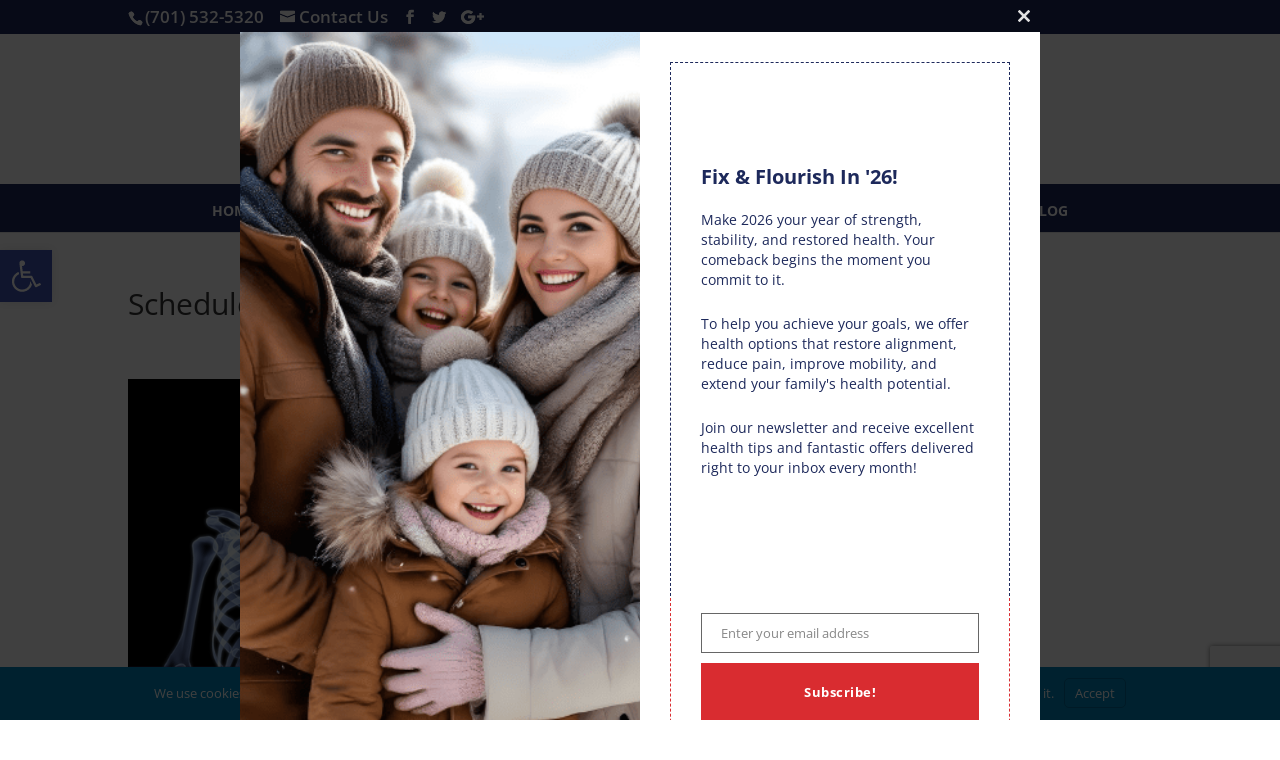

--- FILE ---
content_type: text/html; charset=utf-8
request_url: https://www.google.com/recaptcha/api2/anchor?ar=1&k=6Lfmf7MUAAAAAIBgRXEWOo6KubnIuWL7or-Q0V9t&co=aHR0cHM6Ly92YW5kYW1jaGlyb3ByYWN0aWMuY29tOjQ0Mw..&hl=en&v=N67nZn4AqZkNcbeMu4prBgzg&size=invisible&anchor-ms=20000&execute-ms=30000&cb=oxvrrq1a1tig
body_size: 49753
content:
<!DOCTYPE HTML><html dir="ltr" lang="en"><head><meta http-equiv="Content-Type" content="text/html; charset=UTF-8">
<meta http-equiv="X-UA-Compatible" content="IE=edge">
<title>reCAPTCHA</title>
<style type="text/css">
/* cyrillic-ext */
@font-face {
  font-family: 'Roboto';
  font-style: normal;
  font-weight: 400;
  font-stretch: 100%;
  src: url(//fonts.gstatic.com/s/roboto/v48/KFO7CnqEu92Fr1ME7kSn66aGLdTylUAMa3GUBHMdazTgWw.woff2) format('woff2');
  unicode-range: U+0460-052F, U+1C80-1C8A, U+20B4, U+2DE0-2DFF, U+A640-A69F, U+FE2E-FE2F;
}
/* cyrillic */
@font-face {
  font-family: 'Roboto';
  font-style: normal;
  font-weight: 400;
  font-stretch: 100%;
  src: url(//fonts.gstatic.com/s/roboto/v48/KFO7CnqEu92Fr1ME7kSn66aGLdTylUAMa3iUBHMdazTgWw.woff2) format('woff2');
  unicode-range: U+0301, U+0400-045F, U+0490-0491, U+04B0-04B1, U+2116;
}
/* greek-ext */
@font-face {
  font-family: 'Roboto';
  font-style: normal;
  font-weight: 400;
  font-stretch: 100%;
  src: url(//fonts.gstatic.com/s/roboto/v48/KFO7CnqEu92Fr1ME7kSn66aGLdTylUAMa3CUBHMdazTgWw.woff2) format('woff2');
  unicode-range: U+1F00-1FFF;
}
/* greek */
@font-face {
  font-family: 'Roboto';
  font-style: normal;
  font-weight: 400;
  font-stretch: 100%;
  src: url(//fonts.gstatic.com/s/roboto/v48/KFO7CnqEu92Fr1ME7kSn66aGLdTylUAMa3-UBHMdazTgWw.woff2) format('woff2');
  unicode-range: U+0370-0377, U+037A-037F, U+0384-038A, U+038C, U+038E-03A1, U+03A3-03FF;
}
/* math */
@font-face {
  font-family: 'Roboto';
  font-style: normal;
  font-weight: 400;
  font-stretch: 100%;
  src: url(//fonts.gstatic.com/s/roboto/v48/KFO7CnqEu92Fr1ME7kSn66aGLdTylUAMawCUBHMdazTgWw.woff2) format('woff2');
  unicode-range: U+0302-0303, U+0305, U+0307-0308, U+0310, U+0312, U+0315, U+031A, U+0326-0327, U+032C, U+032F-0330, U+0332-0333, U+0338, U+033A, U+0346, U+034D, U+0391-03A1, U+03A3-03A9, U+03B1-03C9, U+03D1, U+03D5-03D6, U+03F0-03F1, U+03F4-03F5, U+2016-2017, U+2034-2038, U+203C, U+2040, U+2043, U+2047, U+2050, U+2057, U+205F, U+2070-2071, U+2074-208E, U+2090-209C, U+20D0-20DC, U+20E1, U+20E5-20EF, U+2100-2112, U+2114-2115, U+2117-2121, U+2123-214F, U+2190, U+2192, U+2194-21AE, U+21B0-21E5, U+21F1-21F2, U+21F4-2211, U+2213-2214, U+2216-22FF, U+2308-230B, U+2310, U+2319, U+231C-2321, U+2336-237A, U+237C, U+2395, U+239B-23B7, U+23D0, U+23DC-23E1, U+2474-2475, U+25AF, U+25B3, U+25B7, U+25BD, U+25C1, U+25CA, U+25CC, U+25FB, U+266D-266F, U+27C0-27FF, U+2900-2AFF, U+2B0E-2B11, U+2B30-2B4C, U+2BFE, U+3030, U+FF5B, U+FF5D, U+1D400-1D7FF, U+1EE00-1EEFF;
}
/* symbols */
@font-face {
  font-family: 'Roboto';
  font-style: normal;
  font-weight: 400;
  font-stretch: 100%;
  src: url(//fonts.gstatic.com/s/roboto/v48/KFO7CnqEu92Fr1ME7kSn66aGLdTylUAMaxKUBHMdazTgWw.woff2) format('woff2');
  unicode-range: U+0001-000C, U+000E-001F, U+007F-009F, U+20DD-20E0, U+20E2-20E4, U+2150-218F, U+2190, U+2192, U+2194-2199, U+21AF, U+21E6-21F0, U+21F3, U+2218-2219, U+2299, U+22C4-22C6, U+2300-243F, U+2440-244A, U+2460-24FF, U+25A0-27BF, U+2800-28FF, U+2921-2922, U+2981, U+29BF, U+29EB, U+2B00-2BFF, U+4DC0-4DFF, U+FFF9-FFFB, U+10140-1018E, U+10190-1019C, U+101A0, U+101D0-101FD, U+102E0-102FB, U+10E60-10E7E, U+1D2C0-1D2D3, U+1D2E0-1D37F, U+1F000-1F0FF, U+1F100-1F1AD, U+1F1E6-1F1FF, U+1F30D-1F30F, U+1F315, U+1F31C, U+1F31E, U+1F320-1F32C, U+1F336, U+1F378, U+1F37D, U+1F382, U+1F393-1F39F, U+1F3A7-1F3A8, U+1F3AC-1F3AF, U+1F3C2, U+1F3C4-1F3C6, U+1F3CA-1F3CE, U+1F3D4-1F3E0, U+1F3ED, U+1F3F1-1F3F3, U+1F3F5-1F3F7, U+1F408, U+1F415, U+1F41F, U+1F426, U+1F43F, U+1F441-1F442, U+1F444, U+1F446-1F449, U+1F44C-1F44E, U+1F453, U+1F46A, U+1F47D, U+1F4A3, U+1F4B0, U+1F4B3, U+1F4B9, U+1F4BB, U+1F4BF, U+1F4C8-1F4CB, U+1F4D6, U+1F4DA, U+1F4DF, U+1F4E3-1F4E6, U+1F4EA-1F4ED, U+1F4F7, U+1F4F9-1F4FB, U+1F4FD-1F4FE, U+1F503, U+1F507-1F50B, U+1F50D, U+1F512-1F513, U+1F53E-1F54A, U+1F54F-1F5FA, U+1F610, U+1F650-1F67F, U+1F687, U+1F68D, U+1F691, U+1F694, U+1F698, U+1F6AD, U+1F6B2, U+1F6B9-1F6BA, U+1F6BC, U+1F6C6-1F6CF, U+1F6D3-1F6D7, U+1F6E0-1F6EA, U+1F6F0-1F6F3, U+1F6F7-1F6FC, U+1F700-1F7FF, U+1F800-1F80B, U+1F810-1F847, U+1F850-1F859, U+1F860-1F887, U+1F890-1F8AD, U+1F8B0-1F8BB, U+1F8C0-1F8C1, U+1F900-1F90B, U+1F93B, U+1F946, U+1F984, U+1F996, U+1F9E9, U+1FA00-1FA6F, U+1FA70-1FA7C, U+1FA80-1FA89, U+1FA8F-1FAC6, U+1FACE-1FADC, U+1FADF-1FAE9, U+1FAF0-1FAF8, U+1FB00-1FBFF;
}
/* vietnamese */
@font-face {
  font-family: 'Roboto';
  font-style: normal;
  font-weight: 400;
  font-stretch: 100%;
  src: url(//fonts.gstatic.com/s/roboto/v48/KFO7CnqEu92Fr1ME7kSn66aGLdTylUAMa3OUBHMdazTgWw.woff2) format('woff2');
  unicode-range: U+0102-0103, U+0110-0111, U+0128-0129, U+0168-0169, U+01A0-01A1, U+01AF-01B0, U+0300-0301, U+0303-0304, U+0308-0309, U+0323, U+0329, U+1EA0-1EF9, U+20AB;
}
/* latin-ext */
@font-face {
  font-family: 'Roboto';
  font-style: normal;
  font-weight: 400;
  font-stretch: 100%;
  src: url(//fonts.gstatic.com/s/roboto/v48/KFO7CnqEu92Fr1ME7kSn66aGLdTylUAMa3KUBHMdazTgWw.woff2) format('woff2');
  unicode-range: U+0100-02BA, U+02BD-02C5, U+02C7-02CC, U+02CE-02D7, U+02DD-02FF, U+0304, U+0308, U+0329, U+1D00-1DBF, U+1E00-1E9F, U+1EF2-1EFF, U+2020, U+20A0-20AB, U+20AD-20C0, U+2113, U+2C60-2C7F, U+A720-A7FF;
}
/* latin */
@font-face {
  font-family: 'Roboto';
  font-style: normal;
  font-weight: 400;
  font-stretch: 100%;
  src: url(//fonts.gstatic.com/s/roboto/v48/KFO7CnqEu92Fr1ME7kSn66aGLdTylUAMa3yUBHMdazQ.woff2) format('woff2');
  unicode-range: U+0000-00FF, U+0131, U+0152-0153, U+02BB-02BC, U+02C6, U+02DA, U+02DC, U+0304, U+0308, U+0329, U+2000-206F, U+20AC, U+2122, U+2191, U+2193, U+2212, U+2215, U+FEFF, U+FFFD;
}
/* cyrillic-ext */
@font-face {
  font-family: 'Roboto';
  font-style: normal;
  font-weight: 500;
  font-stretch: 100%;
  src: url(//fonts.gstatic.com/s/roboto/v48/KFO7CnqEu92Fr1ME7kSn66aGLdTylUAMa3GUBHMdazTgWw.woff2) format('woff2');
  unicode-range: U+0460-052F, U+1C80-1C8A, U+20B4, U+2DE0-2DFF, U+A640-A69F, U+FE2E-FE2F;
}
/* cyrillic */
@font-face {
  font-family: 'Roboto';
  font-style: normal;
  font-weight: 500;
  font-stretch: 100%;
  src: url(//fonts.gstatic.com/s/roboto/v48/KFO7CnqEu92Fr1ME7kSn66aGLdTylUAMa3iUBHMdazTgWw.woff2) format('woff2');
  unicode-range: U+0301, U+0400-045F, U+0490-0491, U+04B0-04B1, U+2116;
}
/* greek-ext */
@font-face {
  font-family: 'Roboto';
  font-style: normal;
  font-weight: 500;
  font-stretch: 100%;
  src: url(//fonts.gstatic.com/s/roboto/v48/KFO7CnqEu92Fr1ME7kSn66aGLdTylUAMa3CUBHMdazTgWw.woff2) format('woff2');
  unicode-range: U+1F00-1FFF;
}
/* greek */
@font-face {
  font-family: 'Roboto';
  font-style: normal;
  font-weight: 500;
  font-stretch: 100%;
  src: url(//fonts.gstatic.com/s/roboto/v48/KFO7CnqEu92Fr1ME7kSn66aGLdTylUAMa3-UBHMdazTgWw.woff2) format('woff2');
  unicode-range: U+0370-0377, U+037A-037F, U+0384-038A, U+038C, U+038E-03A1, U+03A3-03FF;
}
/* math */
@font-face {
  font-family: 'Roboto';
  font-style: normal;
  font-weight: 500;
  font-stretch: 100%;
  src: url(//fonts.gstatic.com/s/roboto/v48/KFO7CnqEu92Fr1ME7kSn66aGLdTylUAMawCUBHMdazTgWw.woff2) format('woff2');
  unicode-range: U+0302-0303, U+0305, U+0307-0308, U+0310, U+0312, U+0315, U+031A, U+0326-0327, U+032C, U+032F-0330, U+0332-0333, U+0338, U+033A, U+0346, U+034D, U+0391-03A1, U+03A3-03A9, U+03B1-03C9, U+03D1, U+03D5-03D6, U+03F0-03F1, U+03F4-03F5, U+2016-2017, U+2034-2038, U+203C, U+2040, U+2043, U+2047, U+2050, U+2057, U+205F, U+2070-2071, U+2074-208E, U+2090-209C, U+20D0-20DC, U+20E1, U+20E5-20EF, U+2100-2112, U+2114-2115, U+2117-2121, U+2123-214F, U+2190, U+2192, U+2194-21AE, U+21B0-21E5, U+21F1-21F2, U+21F4-2211, U+2213-2214, U+2216-22FF, U+2308-230B, U+2310, U+2319, U+231C-2321, U+2336-237A, U+237C, U+2395, U+239B-23B7, U+23D0, U+23DC-23E1, U+2474-2475, U+25AF, U+25B3, U+25B7, U+25BD, U+25C1, U+25CA, U+25CC, U+25FB, U+266D-266F, U+27C0-27FF, U+2900-2AFF, U+2B0E-2B11, U+2B30-2B4C, U+2BFE, U+3030, U+FF5B, U+FF5D, U+1D400-1D7FF, U+1EE00-1EEFF;
}
/* symbols */
@font-face {
  font-family: 'Roboto';
  font-style: normal;
  font-weight: 500;
  font-stretch: 100%;
  src: url(//fonts.gstatic.com/s/roboto/v48/KFO7CnqEu92Fr1ME7kSn66aGLdTylUAMaxKUBHMdazTgWw.woff2) format('woff2');
  unicode-range: U+0001-000C, U+000E-001F, U+007F-009F, U+20DD-20E0, U+20E2-20E4, U+2150-218F, U+2190, U+2192, U+2194-2199, U+21AF, U+21E6-21F0, U+21F3, U+2218-2219, U+2299, U+22C4-22C6, U+2300-243F, U+2440-244A, U+2460-24FF, U+25A0-27BF, U+2800-28FF, U+2921-2922, U+2981, U+29BF, U+29EB, U+2B00-2BFF, U+4DC0-4DFF, U+FFF9-FFFB, U+10140-1018E, U+10190-1019C, U+101A0, U+101D0-101FD, U+102E0-102FB, U+10E60-10E7E, U+1D2C0-1D2D3, U+1D2E0-1D37F, U+1F000-1F0FF, U+1F100-1F1AD, U+1F1E6-1F1FF, U+1F30D-1F30F, U+1F315, U+1F31C, U+1F31E, U+1F320-1F32C, U+1F336, U+1F378, U+1F37D, U+1F382, U+1F393-1F39F, U+1F3A7-1F3A8, U+1F3AC-1F3AF, U+1F3C2, U+1F3C4-1F3C6, U+1F3CA-1F3CE, U+1F3D4-1F3E0, U+1F3ED, U+1F3F1-1F3F3, U+1F3F5-1F3F7, U+1F408, U+1F415, U+1F41F, U+1F426, U+1F43F, U+1F441-1F442, U+1F444, U+1F446-1F449, U+1F44C-1F44E, U+1F453, U+1F46A, U+1F47D, U+1F4A3, U+1F4B0, U+1F4B3, U+1F4B9, U+1F4BB, U+1F4BF, U+1F4C8-1F4CB, U+1F4D6, U+1F4DA, U+1F4DF, U+1F4E3-1F4E6, U+1F4EA-1F4ED, U+1F4F7, U+1F4F9-1F4FB, U+1F4FD-1F4FE, U+1F503, U+1F507-1F50B, U+1F50D, U+1F512-1F513, U+1F53E-1F54A, U+1F54F-1F5FA, U+1F610, U+1F650-1F67F, U+1F687, U+1F68D, U+1F691, U+1F694, U+1F698, U+1F6AD, U+1F6B2, U+1F6B9-1F6BA, U+1F6BC, U+1F6C6-1F6CF, U+1F6D3-1F6D7, U+1F6E0-1F6EA, U+1F6F0-1F6F3, U+1F6F7-1F6FC, U+1F700-1F7FF, U+1F800-1F80B, U+1F810-1F847, U+1F850-1F859, U+1F860-1F887, U+1F890-1F8AD, U+1F8B0-1F8BB, U+1F8C0-1F8C1, U+1F900-1F90B, U+1F93B, U+1F946, U+1F984, U+1F996, U+1F9E9, U+1FA00-1FA6F, U+1FA70-1FA7C, U+1FA80-1FA89, U+1FA8F-1FAC6, U+1FACE-1FADC, U+1FADF-1FAE9, U+1FAF0-1FAF8, U+1FB00-1FBFF;
}
/* vietnamese */
@font-face {
  font-family: 'Roboto';
  font-style: normal;
  font-weight: 500;
  font-stretch: 100%;
  src: url(//fonts.gstatic.com/s/roboto/v48/KFO7CnqEu92Fr1ME7kSn66aGLdTylUAMa3OUBHMdazTgWw.woff2) format('woff2');
  unicode-range: U+0102-0103, U+0110-0111, U+0128-0129, U+0168-0169, U+01A0-01A1, U+01AF-01B0, U+0300-0301, U+0303-0304, U+0308-0309, U+0323, U+0329, U+1EA0-1EF9, U+20AB;
}
/* latin-ext */
@font-face {
  font-family: 'Roboto';
  font-style: normal;
  font-weight: 500;
  font-stretch: 100%;
  src: url(//fonts.gstatic.com/s/roboto/v48/KFO7CnqEu92Fr1ME7kSn66aGLdTylUAMa3KUBHMdazTgWw.woff2) format('woff2');
  unicode-range: U+0100-02BA, U+02BD-02C5, U+02C7-02CC, U+02CE-02D7, U+02DD-02FF, U+0304, U+0308, U+0329, U+1D00-1DBF, U+1E00-1E9F, U+1EF2-1EFF, U+2020, U+20A0-20AB, U+20AD-20C0, U+2113, U+2C60-2C7F, U+A720-A7FF;
}
/* latin */
@font-face {
  font-family: 'Roboto';
  font-style: normal;
  font-weight: 500;
  font-stretch: 100%;
  src: url(//fonts.gstatic.com/s/roboto/v48/KFO7CnqEu92Fr1ME7kSn66aGLdTylUAMa3yUBHMdazQ.woff2) format('woff2');
  unicode-range: U+0000-00FF, U+0131, U+0152-0153, U+02BB-02BC, U+02C6, U+02DA, U+02DC, U+0304, U+0308, U+0329, U+2000-206F, U+20AC, U+2122, U+2191, U+2193, U+2212, U+2215, U+FEFF, U+FFFD;
}
/* cyrillic-ext */
@font-face {
  font-family: 'Roboto';
  font-style: normal;
  font-weight: 900;
  font-stretch: 100%;
  src: url(//fonts.gstatic.com/s/roboto/v48/KFO7CnqEu92Fr1ME7kSn66aGLdTylUAMa3GUBHMdazTgWw.woff2) format('woff2');
  unicode-range: U+0460-052F, U+1C80-1C8A, U+20B4, U+2DE0-2DFF, U+A640-A69F, U+FE2E-FE2F;
}
/* cyrillic */
@font-face {
  font-family: 'Roboto';
  font-style: normal;
  font-weight: 900;
  font-stretch: 100%;
  src: url(//fonts.gstatic.com/s/roboto/v48/KFO7CnqEu92Fr1ME7kSn66aGLdTylUAMa3iUBHMdazTgWw.woff2) format('woff2');
  unicode-range: U+0301, U+0400-045F, U+0490-0491, U+04B0-04B1, U+2116;
}
/* greek-ext */
@font-face {
  font-family: 'Roboto';
  font-style: normal;
  font-weight: 900;
  font-stretch: 100%;
  src: url(//fonts.gstatic.com/s/roboto/v48/KFO7CnqEu92Fr1ME7kSn66aGLdTylUAMa3CUBHMdazTgWw.woff2) format('woff2');
  unicode-range: U+1F00-1FFF;
}
/* greek */
@font-face {
  font-family: 'Roboto';
  font-style: normal;
  font-weight: 900;
  font-stretch: 100%;
  src: url(//fonts.gstatic.com/s/roboto/v48/KFO7CnqEu92Fr1ME7kSn66aGLdTylUAMa3-UBHMdazTgWw.woff2) format('woff2');
  unicode-range: U+0370-0377, U+037A-037F, U+0384-038A, U+038C, U+038E-03A1, U+03A3-03FF;
}
/* math */
@font-face {
  font-family: 'Roboto';
  font-style: normal;
  font-weight: 900;
  font-stretch: 100%;
  src: url(//fonts.gstatic.com/s/roboto/v48/KFO7CnqEu92Fr1ME7kSn66aGLdTylUAMawCUBHMdazTgWw.woff2) format('woff2');
  unicode-range: U+0302-0303, U+0305, U+0307-0308, U+0310, U+0312, U+0315, U+031A, U+0326-0327, U+032C, U+032F-0330, U+0332-0333, U+0338, U+033A, U+0346, U+034D, U+0391-03A1, U+03A3-03A9, U+03B1-03C9, U+03D1, U+03D5-03D6, U+03F0-03F1, U+03F4-03F5, U+2016-2017, U+2034-2038, U+203C, U+2040, U+2043, U+2047, U+2050, U+2057, U+205F, U+2070-2071, U+2074-208E, U+2090-209C, U+20D0-20DC, U+20E1, U+20E5-20EF, U+2100-2112, U+2114-2115, U+2117-2121, U+2123-214F, U+2190, U+2192, U+2194-21AE, U+21B0-21E5, U+21F1-21F2, U+21F4-2211, U+2213-2214, U+2216-22FF, U+2308-230B, U+2310, U+2319, U+231C-2321, U+2336-237A, U+237C, U+2395, U+239B-23B7, U+23D0, U+23DC-23E1, U+2474-2475, U+25AF, U+25B3, U+25B7, U+25BD, U+25C1, U+25CA, U+25CC, U+25FB, U+266D-266F, U+27C0-27FF, U+2900-2AFF, U+2B0E-2B11, U+2B30-2B4C, U+2BFE, U+3030, U+FF5B, U+FF5D, U+1D400-1D7FF, U+1EE00-1EEFF;
}
/* symbols */
@font-face {
  font-family: 'Roboto';
  font-style: normal;
  font-weight: 900;
  font-stretch: 100%;
  src: url(//fonts.gstatic.com/s/roboto/v48/KFO7CnqEu92Fr1ME7kSn66aGLdTylUAMaxKUBHMdazTgWw.woff2) format('woff2');
  unicode-range: U+0001-000C, U+000E-001F, U+007F-009F, U+20DD-20E0, U+20E2-20E4, U+2150-218F, U+2190, U+2192, U+2194-2199, U+21AF, U+21E6-21F0, U+21F3, U+2218-2219, U+2299, U+22C4-22C6, U+2300-243F, U+2440-244A, U+2460-24FF, U+25A0-27BF, U+2800-28FF, U+2921-2922, U+2981, U+29BF, U+29EB, U+2B00-2BFF, U+4DC0-4DFF, U+FFF9-FFFB, U+10140-1018E, U+10190-1019C, U+101A0, U+101D0-101FD, U+102E0-102FB, U+10E60-10E7E, U+1D2C0-1D2D3, U+1D2E0-1D37F, U+1F000-1F0FF, U+1F100-1F1AD, U+1F1E6-1F1FF, U+1F30D-1F30F, U+1F315, U+1F31C, U+1F31E, U+1F320-1F32C, U+1F336, U+1F378, U+1F37D, U+1F382, U+1F393-1F39F, U+1F3A7-1F3A8, U+1F3AC-1F3AF, U+1F3C2, U+1F3C4-1F3C6, U+1F3CA-1F3CE, U+1F3D4-1F3E0, U+1F3ED, U+1F3F1-1F3F3, U+1F3F5-1F3F7, U+1F408, U+1F415, U+1F41F, U+1F426, U+1F43F, U+1F441-1F442, U+1F444, U+1F446-1F449, U+1F44C-1F44E, U+1F453, U+1F46A, U+1F47D, U+1F4A3, U+1F4B0, U+1F4B3, U+1F4B9, U+1F4BB, U+1F4BF, U+1F4C8-1F4CB, U+1F4D6, U+1F4DA, U+1F4DF, U+1F4E3-1F4E6, U+1F4EA-1F4ED, U+1F4F7, U+1F4F9-1F4FB, U+1F4FD-1F4FE, U+1F503, U+1F507-1F50B, U+1F50D, U+1F512-1F513, U+1F53E-1F54A, U+1F54F-1F5FA, U+1F610, U+1F650-1F67F, U+1F687, U+1F68D, U+1F691, U+1F694, U+1F698, U+1F6AD, U+1F6B2, U+1F6B9-1F6BA, U+1F6BC, U+1F6C6-1F6CF, U+1F6D3-1F6D7, U+1F6E0-1F6EA, U+1F6F0-1F6F3, U+1F6F7-1F6FC, U+1F700-1F7FF, U+1F800-1F80B, U+1F810-1F847, U+1F850-1F859, U+1F860-1F887, U+1F890-1F8AD, U+1F8B0-1F8BB, U+1F8C0-1F8C1, U+1F900-1F90B, U+1F93B, U+1F946, U+1F984, U+1F996, U+1F9E9, U+1FA00-1FA6F, U+1FA70-1FA7C, U+1FA80-1FA89, U+1FA8F-1FAC6, U+1FACE-1FADC, U+1FADF-1FAE9, U+1FAF0-1FAF8, U+1FB00-1FBFF;
}
/* vietnamese */
@font-face {
  font-family: 'Roboto';
  font-style: normal;
  font-weight: 900;
  font-stretch: 100%;
  src: url(//fonts.gstatic.com/s/roboto/v48/KFO7CnqEu92Fr1ME7kSn66aGLdTylUAMa3OUBHMdazTgWw.woff2) format('woff2');
  unicode-range: U+0102-0103, U+0110-0111, U+0128-0129, U+0168-0169, U+01A0-01A1, U+01AF-01B0, U+0300-0301, U+0303-0304, U+0308-0309, U+0323, U+0329, U+1EA0-1EF9, U+20AB;
}
/* latin-ext */
@font-face {
  font-family: 'Roboto';
  font-style: normal;
  font-weight: 900;
  font-stretch: 100%;
  src: url(//fonts.gstatic.com/s/roboto/v48/KFO7CnqEu92Fr1ME7kSn66aGLdTylUAMa3KUBHMdazTgWw.woff2) format('woff2');
  unicode-range: U+0100-02BA, U+02BD-02C5, U+02C7-02CC, U+02CE-02D7, U+02DD-02FF, U+0304, U+0308, U+0329, U+1D00-1DBF, U+1E00-1E9F, U+1EF2-1EFF, U+2020, U+20A0-20AB, U+20AD-20C0, U+2113, U+2C60-2C7F, U+A720-A7FF;
}
/* latin */
@font-face {
  font-family: 'Roboto';
  font-style: normal;
  font-weight: 900;
  font-stretch: 100%;
  src: url(//fonts.gstatic.com/s/roboto/v48/KFO7CnqEu92Fr1ME7kSn66aGLdTylUAMa3yUBHMdazQ.woff2) format('woff2');
  unicode-range: U+0000-00FF, U+0131, U+0152-0153, U+02BB-02BC, U+02C6, U+02DA, U+02DC, U+0304, U+0308, U+0329, U+2000-206F, U+20AC, U+2122, U+2191, U+2193, U+2212, U+2215, U+FEFF, U+FFFD;
}

</style>
<link rel="stylesheet" type="text/css" href="https://www.gstatic.com/recaptcha/releases/N67nZn4AqZkNcbeMu4prBgzg/styles__ltr.css">
<script nonce="iWaZBhVuZDNrsyQiu_HSsA" type="text/javascript">window['__recaptcha_api'] = 'https://www.google.com/recaptcha/api2/';</script>
<script type="text/javascript" src="https://www.gstatic.com/recaptcha/releases/N67nZn4AqZkNcbeMu4prBgzg/recaptcha__en.js" nonce="iWaZBhVuZDNrsyQiu_HSsA">
      
    </script></head>
<body><div id="rc-anchor-alert" class="rc-anchor-alert"></div>
<input type="hidden" id="recaptcha-token" value="[base64]">
<script type="text/javascript" nonce="iWaZBhVuZDNrsyQiu_HSsA">
      recaptcha.anchor.Main.init("[\x22ainput\x22,[\x22bgdata\x22,\x22\x22,\[base64]/[base64]/[base64]/[base64]/[base64]/UltsKytdPUU6KEU8MjA0OD9SW2wrK109RT4+NnwxOTI6KChFJjY0NTEyKT09NTUyOTYmJk0rMTxjLmxlbmd0aCYmKGMuY2hhckNvZGVBdChNKzEpJjY0NTEyKT09NTYzMjA/[base64]/[base64]/[base64]/[base64]/[base64]/[base64]/[base64]\x22,\[base64]\x22,\x22wrTCszzDijhrCsKsw7PDnsK6wrJpLjjDvxjDpMKFwpRQwrQlw6VQwoUiwpscUhDCtQJLZjcAIMKKTHHDqMO3KXrCsXMbNF5yw44kwqDCoiE5wogUETXCjzVhw5XDgzVmw5LDl1HDjw0sPsOnw4bDlmU/[base64]/Ix03EAplaMOjFUbCgsKww7pdwrfDhw56w4gYwp0TwpNrfHJPBXspIcOJbBPCsFXDpcOeVX5LwrPDmcOLw48FwrjDnU8bQQEdw7/Cn8K8PsOkPsKGw5J5Q2nCpA3Clkx3wqx6CcKyw47DvsKuAcKnSnDDo8OOScO0HsKBFXLCi8Ovw6jCqDzDqQVswogoasKIwqoAw6HCrMOTCRDCosOwwoEBFBxEw6E2Zg1Aw6Z1dcOXwpjDi8Osa3Y1Cg7Dj8KAw5nDhEvCmcOeWsKiKH/DvMKqCVDCuDNcJSViVcKTwr/DocK/[base64]/HsKbRG5Ww4PDvzQeOsKMwpkuwqBAw4xZMQ0hbcKfw6ZZGj18w5pvw7TDmn4WfMO2dTcaJHzCol3DvDN/wrlhw4bDjMOGP8KIeU1AesOYLMO8wrYIwpl/[base64]/CnMKLYcO6QWVswqHDlC7Cgi83BcO+w7FmW8OMTGRQw5I5VsOcUMKNYMOXEUQRwrkrw6/DpsOgwpLDnsOIwpZqwr3DssKcHsOZTMOyK0bConzDlE3CvE4PwrLDkMOow40Jwp7CtMKHM8O9wpBcw67CvMKBw4vDucKqwpTDvmTClQrDlHFZHMKfOsOsQj1nwqNqwqpKwo3DgsOyJUzDvk1QD8KtJ1rCmCcNMsOwwrHCtsORwrbCqsOxJm/DgcKbw6sow4DDi27CriokwrDDhn5kwp/[base64]/DkDrDjxscw7UxDibDjR9Kw4vDghDChA3CuMKcwoTCrcONU8OHwr54w4U0VUYoH1FewpRkw6TDlVnDhsOXwobCocK9wq/[base64]/CpxxWwrJSw5zCsWx5XD9nw6jCgVIJwpxXIcOtCcOqPyYnDBJPwpLCnFN9wpjCkE/CmEvDtcKEQl/[base64]/CnPDscK+wqU8wp3Cp8Kbw7zDgHzCt3QRw6sgwqwdw6fCqcKxwqzDocOHZsK5EsOKw7dUwoTCocO1wrZMw4TDvz4fA8OEMMOEVQrChMK8FSHCscOuw4N3w7cmw5JrBcKWc8K4w5s4w63CjknDrMKhwrbCssOLFmscw6IJAcKHeMKNA8K3csK8LALCh0dGwqjDgsOKw6/[base64]/NhMAWGDCjMKJcGoCKMK+e2fDi8OuwrDCqRI3w4nDnXrCi0bCvDMVK8OKwofDoXB5wqfCpgBhwqTCmE/Cl8K6IkEdwqrCt8KIw4nDmlfDrMOnFMOXJAYrLWRWdcOfwrXDlh1zXD/DlsOAwpvDoMKCdsKYwqxWZWLCr8KDS3JGwozCjsKmw5xbw6daw4jClsOxDFQjUMKWOsOlw4vDpcOOU8Kow54oJMKSwpzDshxyX8KoQcOXLcO7dcKhDg7DlcOZOUNAEUYUwpsVCT1aJcKew5FgeBMcw54Xw73CgD/DplVdwoplaxHCtsKwwq0UHsOewrwUwpjDpn3CvBp+DkTDl8KNSMOZOXXCq0bDpDV1w6rChVA1L8OBwoVKah7DoMOxwr3Dq8OGw4jCqsOUCMKDMMOhbsK6NsOAwocHM8KOVm8AwpfDvCnDhsK9SsKIw64WUMKmWMOdw7AHw7gAwojDnsKlQgPCuCHCmUZVwpnCnH/[base64]/DuW5owoTCuCnCmDQCw4I4CmEewpvDsk1jb33CvxxLw7bCpm7CgCY9wq11ScORw7nDtULDlsK2w4xVw6/[base64]/Cg8Olw6VOSMK3ADAQw5QudsOnwq9Qw7fCrQEyR8O/wrxpcsKmw7keXUwkw51Pwoo+wpDDt8Kdw4vChCp7wpcJw4rCn14FY8Osw59TfsOlYXvCnh3Cs0ISacOcYSPCglFhQsKkecKmw4/[base64]/w7/DpcKoNQckfh/ClHjDvXDChz1nF8OgWcKmfGnCkyfDlyHDkCLDnsKxdsKBw7HCl8OMw7ZvGBLCjMOaFsO0w5LCn8OqE8O8bgoOO0bDscOpTMOBHHVxw7omw67CtjI4w67ClcK4wqMPwpkdfnNqCwpKw5lKw5PDsVMNb8KLw6/CmxQBDz7DoAlBUMK/bcOOUjDDi8ODw4INJcKSOCl2w4cGw7vDjMO5ID/Dp2nDjcKeGGgGw63CgcKaw53CrMOgwrvCuXQ9wq7DmCPCgMOhIVBKbScuwozCt8Omw6rCiMKBw6txc11YR2hQwoTCjkrDpnHCrcOww4/[base64]/[base64]/w41FT8KwVMOGOsOsDmp+w6TCmyXDgsOFwrHDgcKtCMKJQEVPJ08eM38OwpNCBzvDr8Krwo4rHUYhw5wQfU7Cp8OUwp/CokXDpsK9dMOqI8KIwqsXYsOMdiwTcQ0aVTTDhwHDsMKzYMKBw5jCqsKAdzPCu8KGYyrDscKeCRg5HsKUW8O7w6fDmSDDjsK8w4nDvMO6wrPDhyNabj14wpMnWD3DlMKAw6oPw5ICw7wwwrTDp8O6NXwGw45Sw6XDtnXDhcOCFcO2LcO0wr3Dv8KcMHwrwoNMGTQ/KsKxw7fCgTTDvMKSwqsAV8KgCR4Kw4XDuFjDlBnCtjnDkcOzw4kyTcOkwonDqcKSFsKnw7pMwrfCizPDmsOqesOrwrc6wrgeCn4bwobChcOySlMFwpZpw4/Cu1RNw6wqOhQcw5cQw7vDocOSI0IZSSzDk8OawptNWsKtwobDk8OMHcKFVsOkJsKRNhTCqcK0wqjDmcOBbTYBcF3CuHJ7w4nCmjLCt8O0FsKSUMO6VBdEL8Kzwq7DicKjw4N/BsOhV8KRVcO4CsK4wpJfwoohwq7CrXI9w5/Dq3Yrw67CoBNgwrTDrkBHZGBTZMK2w6YcHcKOesOuacOfIcOHSW0KwpFlCDbDvsOmwqnCkDjDqw8jw7x0bsOKOMKSw7fDvXFrAMOhwpvDomIww7XDlMK1wqFiw6fDlsKsIm7DicO7VyN/w7LDk8KvwoliwokWwonClxt6woPDvEJ4w7/CnsOuBcKbwpwFQsKww7N4w5Aow4PDrsKtwpRffcOdwrjCrsKtw4Mvw6DCo8OGwp/Dn1nCsS0UBhTDnXV1WzNaKsOBfMOKwqw5woU4w7rDuAoiw4E8wpHDiCLCrcKcwqTDncK/DcOPw4hGwqREH0R7W8ORw7AZw63DncKJw63DlXLDuMKkCSpZEcKrDlgYXCxmDT3DlToTwqbCjGgJGcKJE8OIw6bCpVLCvU8Zwoo7b8OcCSIvwq9+AEPDk8Kpw5JLwqlYfWrDsnEKasK/w4xnIsO0NVTCucO8woHDrT/DmsOBwpxyw4RuXMOvUsKTw4jDhcKSbAHDhsO8wp/CiMOqEA7CqljDly9DwqIdwpHChcK6RxbDl3fCmcOKJw3CrMOWwpVEEMO4wosSw7stRQwtVMONMjvDoMKiw7tIwo/Du8KRwokNXyTDmVjDoDMrw5dkwqVFKSwdw7NoIj7DgQUjw47DosKpD0t8wrg5w4ESwoPCrwXCoBDDlsOAw7fDt8O7IyljNsOswpnDqQDDgwIgFsOpG8Oew7cLN8OmwprDj8K/[base64]/wr4Dw5tAwoXDvhfCh8OWwotUw7/CnQTCiMOOPhscAl/Cm8OyXgUzw7PDhC7Co8OAw5hEKFw8woQ4MsOmasO2w7JMwqUFHMKPw73ClcOkP8KMwpNGGAjDtVgHM8OHfwPClkM/wrjCpjgRw51zZ8KPaGTCuCXDgsOpSVrCrlouw6xud8KVVMK4TlwOdH7CgTPCgMKJR1bCvmPDnDtdDcKWwo8vw6vDjsONfTxbXFw3AcK9w4jCssOTwrLDknhaw7dUaVbCtMOCCH7DnsKywpwXMcOJwq/CjBA7R8KAMG7DmzHCsMKzUi9sw7c6THLDllgKwobCpAXCg0Vrw69yw7bDjVgNFcO/bMKWwoklwqg2wpcUwrnDqsKVwqTCsBXDhcOVZjXDrMOWGcKHNVbCsD9ywqUicMOdw7vDgcOKw6J+w51WwpYfcxvDgF3CiRInw6TDhcOrS8OsPVcqwpsnwoPCqMOmwq7CgMO7w5LDgsOowqlMw6YECgAvwrMMaMOWw4bDsRU9Pg8VK8OEwq7Dt8OgM1/[base64]/SsKAwrwtW33Cpy/Dq8K8MMOIw5jDlgLCkkw8w4/CjcOcwpTCh8KKOzbCp8OAw79WIgHCmMKsAGF1Vl/ChcKJQDdLbMOTBMKybcKPw4DCrMOLT8OBR8OTwpYKW0nCncOZwq/ChcKYw787wobCiRlXPsO/[base64]/DkcKAw5vCjxNxwrzDp2YJKnfCtyPCiFIUwozCmMO3RsKMwqTDiMKWw7EMX1HCrhbCv8KqwojChxg/[base64]/[base64]/w6VewqTCr8KLPsKyS8OYfDpvJyxdXMKJwo4Sw5oHZGgeEsOLMVUWIwPDhRR+W8OOFRE8LMO0KWnCsVXCh3IVw6tgwpDCr8Onw7ZJwpPDhhE3KjZJwp/Cs8Oww4fCqmHDpCTDtcOIwoNtw5zCtjpPwqjCngnDlsKkw7zDiVMywoklw6Vyw5DDn17DhzbDkETCtcKaJQ7CtsKiwoLDvwV3wpM3OcOzwpNMAcKDVMOIw6vCmcOvLgzCssKew51Ew6thw5vDky9EeVrDjsOdw7TDhxRoTMKQwo/CuMKzXRvDtsOBw4ZQdsOSw5cSFcKsw7EWB8KscTPCosK3dcOHR37DmUlewqE1b3HCtMKUwq/DscKsw4jCscOYelAbw5PDn8Onw4IPF1/DmMK0PX7Di8OSFn7DlcOawoc6QMKSR8KywrsZQEnDpMK7w4fDkg3CucOBw4/Dv2zCqcKgwrMle2FDOlYQwonDvcOHZRLDilIuUMKzwqx/wqYYwqQDOW7DhMOMEVbDr8OSEcKxwrXDuD9iwrzCuX1hw6VKw5XCnyHDuMOgwrNDL8ORwonDnMOtw7zCi8Oiwp1xDUPDnXhxdcO8wpjCpMKow7HDqsOaw7fDjcK1M8OEYG3Ck8O9wpoxIHRQKMOoEGzCtMK0wqzCn8KpW8OgwpfDkkjCk8Kqwo/DlBRhw4TCoMO4N8O6aMKVf0ArS8KiYTYsMC7CkTZ4wrECeFhlCsOOw6TDvH3DuQXDncOgA8ODPMOiwqbCscKwwrfCiHcrw7JOw6g0THoywrfDqcKuGhIzTcOxwqlaXcKMwo7Cry3DnsKZMcKXUMKSAMKQE8K1woVSw7h1w60Qw7wuw6kTei/CmFTClHBIwrM6woscfwTCkMO0w4HCqMOGNTfDhSvCn8OmwobDrykWwqjDvcKxaMKbeMOow6/[base64]/[base64]/CoUDCjcKew4PDomzDkFLCncKreXxsMsKRw4kxEVbDhcKBwq8HOHjCtcO2RsK0HEQQGsKzfBASOMKGS8KpF1E0bcK9w77DnMOPCMK7RSNYw7DDmR9Ww4PDkg/CgMKuw54KJ2XCjMKVXMK5OMOCR8KrJQ8Sw5htw5bDrT3DncOMDVTDtMKtwoDChsKcAMKIN2RkOcKjw77DiSY8ck4OwozDpcOkI8OqA1pgJ8OhwofDh8OXw5JMw4jCtMOLJyvDrkV2Yit+UcOmw5NZw5/Di2HDrMKNKcOfR8OpRwkhwoZcfz1mR2dOwp0yw4zDscKgJMObwofDjkLCqsOxJMOKw6Vkw4wGw6wRckMtRwTDuz9dUMKtw7V8bi/[base64]/CgA42R8OAw5R3w4LDnDnDiUzCpWAYFU/CjXfDvURUwo8MUR3CvsOlwq7Cr8OnwpVwX8O4BcOCCcOlccKFwpsAw7I7IsOVw6Qhw5zDqyM8fcOFTMOFRMKyCEPDs8KXDU/CncKRwqzCl0rCul8mZ8OEwrfCtX8+KQAswr7Ck8O0w50Ew4MEwqDChWA1w5TDvsOPwqsMRkrDicK1A1ZwEFvDiMKew49Pw6J2C8OVC2bCmH8JQ8Kjw4/DvEhiYEwKw7TCjS55wowOwp3CnGbChnZkOsKbZVjCjMKwwqgwZDnDuwXCqixkwqDDvsKYUcOxw5k9w4LCpsKpBVYIAsODw4TCn8KLS8KIQhbDlnc7Q8OEw6vCjDtnw5p9wrsaHU/DncO4ZxPDpXtndsOXwp9eaEjCvWvDrcKRw6LDpSrCmsKXw4JNwoLDhjFAHjYxCEtyw7Nmw6/CmTTCl1nCq3BkwqxRBmxXMzrCgcKtacOpw68PAyRKYzPDs8KlWwVJZ0kgRMOpUcKgAQdWfjzCg8OrUsKHMm12ehULWCAxw67DjQteUMOtwojCjHTCiBgFwpwewosWNHEuw57DmkLCv1jDv8Kzw7NNwpAQSsOow60Pwr/CssOwMRPDpsKsRMO8a8Oiw7XDrcK1wpDDnCnDiyA7CBjClARXBH/[base64]/[base64]/[base64]/CgMOZEsOBw6RAMMKBS3fCv8KOw6XCvB/[base64]/CksOPccO+HsOkwprCkMK8w5/CnFLDiXEAbcKlc8KhOMO3UsOYBMOaw7IZwrhxwrvDscOwexh9ecKBw7rDp23Dg3khOMKvMBQvKE/Dq08YE0XDuzzDgMKXw5nCr3peworDoWUvQHdWfMOvwp8Qw5cHw4ZcHjTCi0QtwoNgX2jCji3DojzDgcOgw5zCnQxuLMOlwojDusOYDUQaXF9vwpInacOkworCt1JkwpIkBUoMw79Xwp3Ci3s9PwdKw6tQUMOhBMKDwp3DhMKbw7xSw4/CsyLDmcOkwr80IcKZwqhVw7t4HVFxw5UMYcKxOgDDqsOFDMOLZ8KQAcKeOsK0YhbCuMO+NsOtw7odHw8swrPCtlTDtmfDp8OyHgPDmUoDwoEKHMKZwpEFw7NpRcKDbMO9FyApNBEkw6M6w5nDuDPCnUQzw6TDhcONYR1lTcKiwpTCp2MOw7QcYMKpw5/CgcKLwqjCsV7CpURFYkw+WMKXXsKvYcOTKMKLwq9lw5hMw7kGQMKfw4NKeMO1dncOeMO/wotuw4DCmgw4XBxJw5NPwo/Cr2Vywp/[base64]/[base64]/CrxrDrBNZLMK8HHDDqMKtAQrDvSM8JcKlw43DjsK/RMKrOm97w5B4CsKfw6rCqMKFw7nChcKRfR8AwrTCmQpGBMKUw4LCvjs2GgHDlcKNwow6w4/[base64]/w7DDiRVMYsO/LcOfw6tnfMO7NkwZwoMIZ8Ohw7oJw4Uyw7XCqlgJw7DDn8O7woHCtMOEE2stIsOuAzLDkGPDnQZdwqLCusKowrfDogjDi8KneF7Dr8Krwp7CnsO2RArCjFzCuVM6wqXDiMOgL8KJRcKnwptfwo7Dm8O2wq8Vw4/[base64]/w5/Cq3bCqcOXJXdjw7LCjk4/d8KmZ8OSwqHCisOKw5PDjUPCpMK3XmYBw6TDv3bCp2bDh0/DtcK9w4cWworCmsK3wqBWeRNwKcOzQmsrwoLCgyNcRzlhZMOEWcOUwpHDnCAZw4LDug5Ow7rDmMORwq9bwq3CkETCgmzCusKHTsKRb8Ozw7Ykw7hTwoHCksOlQ2JwaxfDkMKfw5Jyw5HCsQEew5lkPsK0wpXDq8KtNsKZwobDjMKJw40/w4pWHE0xwos9fhTCr2vCgMO7Gk/Dk0PDrS5oHcOfwpbDpG4xwofCv8K+AXUsw4nDiMOQJMKpKTTCiBrCuBZRwpAMYRvCucOHw7IJYnDDozPDlMOODx/[base64]/[base64]/[base64]/wrkUIizDncK5w5BPwq/CjXHDsxrDv8OIw6TCiC3Cj8OGTMOBw5IXw6PCsEUSNBUhC8KwFxAjFcKHNcKnaRHCnk3DgsKtGT1NwpM1w6hgwqTCgcOiD38zZ8Ktw6XClx7DuCDCscKjwoPCmEZ/YDRowp1fwobCo27DoVjCiSQRwqjCq2bDnnrCozHDi8ONw4w/w6FwAUbDvMKnwpFGwrB8CMKpw4DCusOnwozCpTh5wprClcKmKMOqwrfDjMKEw6lAw5bCucKLw6cewojCmcOSw5VJw6nCmEESwqzCqMKvw6tew5INw6wVLMOtWCnDkGrDjsKqwoUXwr3DjMO2TR/Ci8K8wrfClGVNHcK/w7lcwp3CqcKgbcKRGSTCmjfCuyHDnGRhOcKzYhbCtsK8wpZkw4cbM8KtwozDtCfCrMOQKkLCgmc/CsOkdMKdOjzDnxHCrmfDnX9xYMK9wrzDtxpoPnsXfgJ7X0NDw6JGLyLDsFPDs8Kow5PCmzg0dnvDqxF/[base64]/[base64]/Cv8KQIsO5DGF/[base64]/egFkBTdGwonCjcKIHjnCkMOKMnXCuEdRw5c8w67CqcOqw4dwWsO5wpMnAQHCl8OvwpQCL0HCnEpzw5nCgMOAw6rCuDvDt3DDj8KDwownw6o/QRszw67CtRbCgcKvw6Juw43Cu8OQZMOGwq1QwoxOwqHCtVPDmsOQOljDoMOPw6rDtcO9QMK0w4lkwrYmRREldz8gAm/DoWdgw50Gw7DCk8Kuw5HDqcK4JsOIwrNRSMKsVMOlw7HCuGtIP0XCvyfDhV7DicOiwovDrsK6w4pNw4whJhLDnBHDpU3CnkzCrMOyw7E3T8KTwqtgP8K/F8OtB8KDwoHCvcKlw7FWwq1Iw7rDnjktw6gQwp/Dgw1fecOqO8KFw7zDisOkWx04w7XDiRZWcRRPJw/DqsK7SsKsRy4oUsOQXcKFw7PClcObw5HDvsKcZm/Cp8O7XsOhw4TDmcOgYRvCq0Y2w6bDl8KJQgnCrsOrwpvDnGjCmcOmK8OWeMOeVMK3w7vCqcOlIsOswqpxw4NHI8Omw5JAwrJKZlZywqBCw4XDicOzwodewqrClsOiwph1w5/[base64]/CjsOEw5RqQcOPSwA3YlbDjgEewppxMkHDnXLDrsOGw5kJwq0dwqNdLsKAwrI4LsO/[base64]/CpX4xw4PDl8KrXMOyPSLDryUOw7U2w5MmMMOBJsOaw7nCsMKUwoQ4MXtCfQXClEfDkgPDqsK5w4A7S8O8wp/DsXpoJHPDjR3Cm8K2w7LCpW8/w4zDhcKHZcKCc146wq7Dkz8rw71EdsOswrzDtFvCocKYwrB7PsO5w57CkBvDhirCmMKdKTY6wpoTMWIfbcK2wogHEQjCn8OKwroYw4/[base64]/CnMOgbFFmw7LCrzkjLirCqXDCswwvw6bDoynCpxQMSHzCt09sw4fDkMO9w53DrnAyw7/DncO3w7PCtgsQPcKSwoVKwqJiKMOaLgfCtcKqYcKzFFTCt8Kwwp4Ewq0nJ8KKwqXCrkFxw5vDscOjFgjCkUYjw7lEw4TDlMO7w6Jrwo/CkFhXw5wyw71OMFjCsMK7KMOnO8Oxa8OVRsOrEG9WQjhwdSrCjMOSw5jCnG10woE9wpLDlsORL8Kmwo3Ds3ZCwpVRDHvCmCnCmw4Lw5B5cQDDg3Exwp1qw5FqK8K6O0Zmw6chZsOVahk/w6pXwrbCo2o5wqNwwqd3wprDphkDUwkxIcO3TMKgNcOsWEEvBcOEwqfCucO7w4NkFMKlJ8Kuw5/DssOsLcOyw4jDnVlDHcK+fWkxQcKHwospf3LDs8O3w7xsYTVXwplPc8O/wr5DfcO/wqzDs30PWlkQw4oLwp0JH24yW8O+bcKiOQzDp8OvwpbDqWhvAsKjdHYIw5PDqsK0McKHWsKYwoRWwoLDrBg4woM6cRHDgHIcw5kHRWXCr8OdUjBiRF7Dq8KkZjnCgR3DhSJneip/wqfDt03CnW1JwpPDlEI+wrEJwpUOKMOWwoNpLUTDisKDw4NaXAZ3C8Onw7XCqmUKbyTDuBfDuMOMwr9dw4bDiQ3ClMOHacOBworCpsOHw7wHw5x0w43Cn8OMw7hiw6ZzwqTCtcKfY8O2OMOwVX8SdMK7w5PCqcKNMsKow7/DlVrDsMKXV1/Do8O6B2B1wrh4IMOwR8OTJcO8E8K9wp/[base64]/CtcKkP8K6a8KJfCBrwrTDqwzCj3/CnkF+f8KWw6NWdQ0fwp1OQjvCvBE2LcKQw6jCkyZ2w6vCtGHChMOLwpTDjSrDscKHYMKQw6/CgzDCkcOnworDih/[base64]/DlMOeLsOTw6PCnsKnw4YLw7JHw6Q2w6HDr8KSZsK5RlvCk8KoZEoeM3XCpyFqbAXCpcKNRsOUwpsMw5RFwo9twpDCjsKXwqo5w4HDucK5wo9gw5HDu8KDwp4dP8KSG8ONQMKTH0F4ETrCk8OtI8Khw5PDi8KZw5DCgz0fwozCs24xN1zCkGvDln7DocODV0/DkMONMioew7jDj8Kvwpd3d8OQw70gw7Q0wqMsDDlvb8K1wo58wqrCv3DCu8K/AgjCnhPDksKwwp9UUEdrKA/[base64]/VTg+P8OsLEnDjCzCvMO1woYEw4Nxwo5vOFgjO8OlLhvCrsK8acO5eBlSTS7Dg3pAwp/DkXZ1PcKhw7hNwq9Lw7gSwoNyekdSEMO7V8K6w4V/wqZkw6fDqsKgTMKUwohHCDIlYMK6wolEIB0+dT45w4jDicOKIsKxO8OECGzCtDrCp8OuJsKWc21Vw6/[base64]/ZgkHHcOvVsK9w5pQwqHDm0jCqsK7w63ClsKPwo4WZXUZQsOvXjLCoMK7IT8sw4YawqjDmMOow7/[base64]/EBoTwppSw6PCv8KnelbCuWfDlz8Gw5/[base64]/bMO9TGzCh8K0JhICTCcKwoNlwodhdF3Dv8OCekPDuMKiLFwAwrFhCcOCw4rCqiDCoXvCrzHDscK2wp7CoMOpZMKdSyfDm2VMw6NndcOzw4UXw4cSFMOgPgPCt8K/WcKYw7HDjsK/RgU2J8Kmwo3DpmAqwrnCqHLCncOuEsOkDhHDqgXDpwTCjMOlMjjDij8ywoJfLUFwJcOqwrh8LcKJwqLCjlPCl2PCrcKdw7bDpRNZw5HDoh5TOcORwq/DtC/Dnihxw4/DjFcLwq7Dh8KnXsONbcKJw7fCjFgnLSrDu11pwrtqIV3CnBVPw7fCicKkakg9wp8bw654wr1Iw4IxLMO1f8OKwrFYwqQMT3HDr30nAMOGwqnCvjh/wpYvwrnDjcO/[base64]/DosOxwqTDsWLCp0Q9f8KDOsOIClrCtsONawoCRsORR0J/GSrDiMObwr3DiUnDisKHw4opw55cwpAhwol/ZErCgcOTEcKUF8OcJsK/WMKrwp9+w49AWyQDU2INw5vDkW/DkmpRwoHCksO0PTspZlTDtcKwQBdiLsOgHRXCh8OeRAQsw6U1wo3CscKZSkPCgG/DqsK+w7PDn8KoE0rDnFPDpyXDhcOxBnPCjUQcBAzCkBwKw5bDqsONYxPCoRJ8w5nCg8KkwrfCkcOrPWcTYQkwWsKYwq1uKsO/OmV5wqMYw4/CkT7DuMO/w6gYZ2VYw4RXw41Fw4fDpT3CncOYw7gTwpkhw6TDl0ZSFHfDgGLCk3NjfSU/ScKAwoxCYsO2wqbCtsKdF8O6wqXCpMKwOTdbWAvDh8O1wqsxZwLCu2s5IT8kHMKNKTLDnMOxw5ZBU2R1ZQ3DiMKbIsK+B8K1w4/Dm8OdOmrDmDPDhR9/[base64]/acONYcO+bsKIeRU0fmhIw6rCo8O+J1Fnw5PCoXrCocO8woDDtUPCvh4+w5NHwqwIKcKuwp7DvHctwqrDv1rCnsKmCsO0w7ctOMKJWjI4U8O9w4E9wp/CmjTDusKWwoDDvMKFw7ZAw6LClg7CrcKxK8O7w5vChsOFwpLCtynCiFt4fgvCtHYbw6QzwqLCvD/DisKXw6zDjgMbK8KLw5zDqsK6IMO0w7o7wpHCqsKQw7jCkcOUw7TDq8OYCEB7ZjwCw5NeKMO5C8K9WhIBbz5Iw5rDtsORwqRlwpXDuC09wqszwovChQfDkSdzwpTDnSbCusKHQwRTUx/CpMK/VMOBwrN/WMKBwqnDuxXCucKnHcOtQCTDkCscwpDCp2XDimUMQcKXw7LDuDXCpMKvIcKIVCtGAcOmw7sMDyzChgbCpHRhMsOlHMOjwpvDjnrDq8KReAPCtgrCpE9lYcKNwrLDg1vCjzLDl1/[base64]/DoXh0wosoIAvDuBzDjm3CoMO4JFcXwpjDo8KfwpLDpMOcw6YIwogWw6Unw5Bqwr08wovDqMOWw41owrM8XmfCmcO1wrc2wqNvw4NqB8OzLcOuw67CtMO1w403cV/DgsOvwoLCrz3Dl8Oaw4XCrMOLw4R/dcOlFsKyR8OxTcOxwo0cccO0VwNcw4bDrkkwwoNmw6bDkljDpsOKX8O8NBLDhsKkw5jDpidZw685GloLwpYAesKcbMOOw5BKMQNywq1mPCbCjRZgK8O3ago8XsK3w5TCiiYQZMKFesKmVMOMBBLDhXDDh8OjwqzChsOpwq/DnMOZY8KbwrkPYMO8w7Y5wrnChHgTw45Aw6LDk3LDojoPIMOKD8OCCyZtwosDaMKdC8OWdgQoUVvDizjDohvCtQDDu8O9S8OWw4nDpAtnwp4tWMKtIgrCoMOswoRhZxFNwqYFw6J4YcKpwpAWcTLDnwA/w58zwpQHCUM7w4fClsO8c1rDqCHCisKMJMK3FcOSLi07ccK4w7/CrMKowopLYcK1w590JnM1bSPDs8KrwqZ2wqEuOsK3w6sbV0xaIw/[base64]/Dj8OQe8KJw6vCpDXCjmLChTPDlsKkCwIswqVtZUEBwqLDlnUdPivCucKZVcKvH0zDmsO8ccOqFsKWU1XDsBnCssO+a3sIZcO0U8KQw6rDgWXDsDY/wo7DucKEZsOBw6LCknzDusOMw6XDjMKBI8OywojDkhtQw5pJI8Kxw4/Dpnl0Q0rDtx9rw5/[base64]/CqsKKR14/[base64]/DicOOw6bDpCTDrw0vR3Q+GcKdw7lPYcOpw6XCpMK+PsK/QsKuwoIZwqHDvgXCicKlVigPJFnCr8K0J8O2w7fDn8OTaFHChEDDphlkw47Cg8Kvw5oFwqHCgiLDmVfDtjRqR1INC8KQcMOfZcOnw6c+wooJNDnDoWo2w55IB0PDuMOgwppAXMKEwocfelZAwoERw7YCVMOKSQrDnXMcNsOVGCBTc8Kuwpo5w7fDpMOwbADDmi7Dnz/Du8OFBgPCosOWw4LDvHPCosOnwpzDrTcNw57CisOeFxp8wpAZw4knOyjDklx5P8O6w7xIwoHDpBlJwr5bX8OlScKrwp/Ch8Kfw6PCsVs9w7FKwqHCgsKpwprCrE7CgMO+EsKHw7/CkgZ3f1RiERPCqcKHwqxDw7t3wqoWI8KFH8KIwonDhwvClFlRw7NQSXLDpsKWw7dzd1soOMKLwokmYsOnSEFPw5UwwqV1JA3Cn8OBw6rCl8O/CykHw6fDg8Ocw4/DuRDDjjfDgy7CrsKQw5Z0w79nw6TDlT3DnQIpwpp0SnXCi8OoJTDDiMO2F0bCncKXDcOaCU/[base64]/CgcKnw5nDi8OwworDpMO/w6jCmlN1bMK2wo8WcCIQw6rDhQ7Dv8OSw4jDv8OkUMKQwqPCs8OiwoLCkhtBwpgGcsO3wodwwrRlw7bCrcO5GXHCggnCljYGw4dVO8O3w4jDpMK6QcK4w4rCrsKnwq1HFDrCk8KewqvDssKIan7DplpRw5LDoDUpwovCgnXCtnVyUnx/[base64]/CuFRPZMO9TQ3Dvx5nem3Du8KGNlnCqsOBw7BawqHCvMKKF8Ocey/DvMOGPlRdO1pbdcONOGEnw496QcO0wrrCkVpAJ2/CuSHCnUk7WcKmw7pae08/[base64]/Dr8KawqXDscK0wr7Du3JtQsKXwqDCsVUVw5/DvsOpJ8Kkw73CvMOhd3dFw7zDkToTwoDCqcKwdlE4SsOxYiTDvsOSwr3CjgZyHsK/I0HDkcKEXQYoQMOXei1dwrHCoUdRw4tmLXPDkcKvwqvDvcOGw6DDlMOjfMKKw5TCuMKNEsOOw77Do8KiwrnDhHAtFMOWwqTDrsONw4ECETEGbMKOw4DDlR4twrBxw6HDllB6wqPDrlvCmMK/w7/[base64]/[base64]/[base64]/wpsKw7Inwq5YesKTw4TDgcOZcmkofsOCwrgCw4vClRwfEsOrfDzChsKiFcOxdMKHw5Brw6hmXcObGsKXEsOYw6TDk8Kgw5HCnMOIFzDCgMOIwrA/w5nDh3IAwpkpwpHCvj0uwrPDukE9w5zCrsKLOzx5KMKvw5QzMwzDsQrDhMKhwpVgwrLCpFXCscKJw5YLJBwzwodYw7/[base64]/Cmz/[base64]/CgSTCg8OhaMO/wrPDuGoqGMOaM8KmwqQGwq/DtG/Cuhg4w7DCpMKPUMO+BMOWw5Zhw4ZndMOeEXIgw5ZmMx3Dg8K/wqVXBcOqwrXDk1lEI8OlwqnDtcOKw7rDmQ8qV8KRKcK/[base64]/Dm8OGUDDDm8OZX8Oew4bDo8K2OsO4acOiwoTClV0Cw5A4wpnDoGUXcsKAFHRUw4/DqSXDvMOWJsOdX8OlwozClsOFYcO0w7jDuMO1w5JFWmcjwrvCuMKNwrpyasOQVcKpwrdAJ8KuwrdvwrnCoMK1dsKOw7zDlMK6UWfDjCnCpsKFwr3CgsO2chFbacKLQMOqw7IiwrM/CVoXCzUuwr3CiFfCvcKGcgrCmBHDhxVtEHjDuwwRLsK0WcO2KEjCplPDm8KGwqt8wrwRAkTCu8Kyw6krAnnChgbCog\\u003d\\u003d\x22],null,[\x22conf\x22,null,\x226Lfmf7MUAAAAAIBgRXEWOo6KubnIuWL7or-Q0V9t\x22,0,null,null,null,1,[21,125,63,73,95,87,41,43,42,83,102,105,109,121],[7059694,433],0,null,null,null,null,0,null,0,null,700,1,null,0,\[base64]/76lBhnEnQkZnOKMAhmv8xEZ\x22,0,0,null,null,1,null,0,0,null,null,null,0],\x22https://vandamchiropractic.com:443\x22,null,[3,1,1],null,null,null,1,3600,[\x22https://www.google.com/intl/en/policies/privacy/\x22,\x22https://www.google.com/intl/en/policies/terms/\x22],\x22E5Me3Wx/YEuiJIOlsvReu317OVXZ+jkd96OqlgczmvA\\u003d\x22,1,0,null,1,1769782196312,0,0,[250],null,[158],\x22RC-N0W5SljGQYIRfQ\x22,null,null,null,null,null,\x220dAFcWeA6baHzfmZfAnZyNWnXKjQRck_RpSBS8C15UPGPU1VY2TE3kPtjTb8p0Dl4MvIzKrN4e1caQ-FTK8-EmUsXrhCam1Rhk3A\x22,1769864996292]");
    </script></body></html>

--- FILE ---
content_type: text/css
request_url: https://vandamchiropractic.com/wp-content/et-cache/1/25/10549/et-divi-dynamic-10549-late.css?ver=1768941288
body_size: 218
content:
@font-face{font-family:FontAwesome;font-style:normal;font-weight:400;font-display:block;src:url(//vandamchiropractic.com/wp-content/themes/Divi/core/admin/fonts/fontawesome/fa-regular-400.eot);src:url(//vandamchiropractic.com/wp-content/themes/Divi/core/admin/fonts/fontawesome/fa-regular-400.eot?#iefix) format("embedded-opentype"),url(//vandamchiropractic.com/wp-content/themes/Divi/core/admin/fonts/fontawesome/fa-regular-400.woff2) format("woff2"),url(//vandamchiropractic.com/wp-content/themes/Divi/core/admin/fonts/fontawesome/fa-regular-400.woff) format("woff"),url(//vandamchiropractic.com/wp-content/themes/Divi/core/admin/fonts/fontawesome/fa-regular-400.ttf) format("truetype"),url(//vandamchiropractic.com/wp-content/themes/Divi/core/admin/fonts/fontawesome/fa-regular-400.svg#fontawesome) format("svg")}@font-face{font-family:FontAwesome;font-style:normal;font-weight:900;font-display:block;src:url(//vandamchiropractic.com/wp-content/themes/Divi/core/admin/fonts/fontawesome/fa-solid-900.eot);src:url(//vandamchiropractic.com/wp-content/themes/Divi/core/admin/fonts/fontawesome/fa-solid-900.eot?#iefix) format("embedded-opentype"),url(//vandamchiropractic.com/wp-content/themes/Divi/core/admin/fonts/fontawesome/fa-solid-900.woff2) format("woff2"),url(//vandamchiropractic.com/wp-content/themes/Divi/core/admin/fonts/fontawesome/fa-solid-900.woff) format("woff"),url(//vandamchiropractic.com/wp-content/themes/Divi/core/admin/fonts/fontawesome/fa-solid-900.ttf) format("truetype"),url(//vandamchiropractic.com/wp-content/themes/Divi/core/admin/fonts/fontawesome/fa-solid-900.svg#fontawesome) format("svg")}@font-face{font-family:FontAwesome;font-style:normal;font-weight:400;font-display:block;src:url(//vandamchiropractic.com/wp-content/themes/Divi/core/admin/fonts/fontawesome/fa-brands-400.eot);src:url(//vandamchiropractic.com/wp-content/themes/Divi/core/admin/fonts/fontawesome/fa-brands-400.eot?#iefix) format("embedded-opentype"),url(//vandamchiropractic.com/wp-content/themes/Divi/core/admin/fonts/fontawesome/fa-brands-400.woff2) format("woff2"),url(//vandamchiropractic.com/wp-content/themes/Divi/core/admin/fonts/fontawesome/fa-brands-400.woff) format("woff"),url(//vandamchiropractic.com/wp-content/themes/Divi/core/admin/fonts/fontawesome/fa-brands-400.ttf) format("truetype"),url(//vandamchiropractic.com/wp-content/themes/Divi/core/admin/fonts/fontawesome/fa-brands-400.svg#fontawesome) format("svg")}
@font-face{font-family:ETmodules;font-display:block;src:url(//vandamchiropractic.com/wp-content/themes/Divi/core/admin/fonts/modules/social/modules.eot);src:url(//vandamchiropractic.com/wp-content/themes/Divi/core/admin/fonts/modules/social/modules.eot?#iefix) format("embedded-opentype"),url(//vandamchiropractic.com/wp-content/themes/Divi/core/admin/fonts/modules/social/modules.woff) format("woff"),url(//vandamchiropractic.com/wp-content/themes/Divi/core/admin/fonts/modules/social/modules.ttf) format("truetype"),url(//vandamchiropractic.com/wp-content/themes/Divi/core/admin/fonts/modules/social/modules.svg#ETmodules) format("svg");font-weight:400;font-style:normal}

--- FILE ---
content_type: text/css
request_url: https://vandamchiropractic.com/wp-content/plugins/youtube-videos/youtube-videos.css
body_size: 47
content:
div.entry-content p.video-catname {margin: 0 0 5px 0; font-weight: bold;}
div.video-title {	font-style: italic;	margin:  0 0 10px 0;}
div.video-answer {margin: 0 0 20px 15px;display: none;}
.form-table th label {font-size: 12px;}
.form-table tr {border-bottom:1px solid #A5A0A0}

--- FILE ---
content_type: application/javascript; charset=UTF-8
request_url: https://vandamchiropractic.com/wp-content/plugins/youtube-videos/js/ytv.js?ver=1.0
body_size: 615
content:
(function($){$.fn.toggleFade=function(settings){if(settings==undefined){settings={speedIn:'slow'};}settings=jQuery.extend({speedIn:"normal",speedOut:settings.speedIn},settings);return this.each(function(){var isHidden=jQuery(this).is(":hidden");jQuery(this)[isHidden?"fadeIn":"fadeOut"](isHidden?settings.speedIn:settings.speedOut);});};})(jQuery);(function($){$.fn.toggleSlide=function(settings){if(settings==undefined){settings={speedIn:'slow'};}settings=jQuery.extend({speedIn:"normal",speedOut:settings.speedIn},settings);return this.each(function(){var isHidden=jQuery(this).is(":hidden");jQuery(this)[isHidden?"slideDown":"slideUp"](isHidden?settings.speedIn:settings.speedOut);});};})(jQuery);

jQuery(document).ready(function($) {

	$('div.video-title a').click(function() {
		$(this).parent().next("div").toggleFade()
		return false;
	});

});

function openYouTube(opener) {
	var returnValue;
	
	// Safari Mobile doesn't have Flash, so we just let the device use the built-in 
	// YouTube viewer.
	if (/(iPhone|iPod|iPad)/.test(navigator.userAgent))  {
		opener.href = opener.href.replace('/v/', '/watch?v=');
		returnValue = true;		
		
	}
	else
		{
		returnValue = hs.htmlExpand(opener, {
		objectType: 'swf', 
		objectWidth: 480, 
		objectHeight: 385, 
		//transitions: ['fade'],
		width: 480, 
		outlineType: 'rounded-white',
		outlineWhileAnimating: true,
		allowSizeReduction: false,
		// always use this with flash, else the movie will be stopped on close:
		preserveContent: false,
		wrapperClassName: 'draggable-header no-footer',
		swfOptions: { 
			params: { 
				allowfullscreen: 'true' 
			}
		},
		headingEval: "'" +  opener.title + "'",
		maincontentText: 'You need to upgrade your Flash player' 
	});
		}
	return returnValue;
}  
